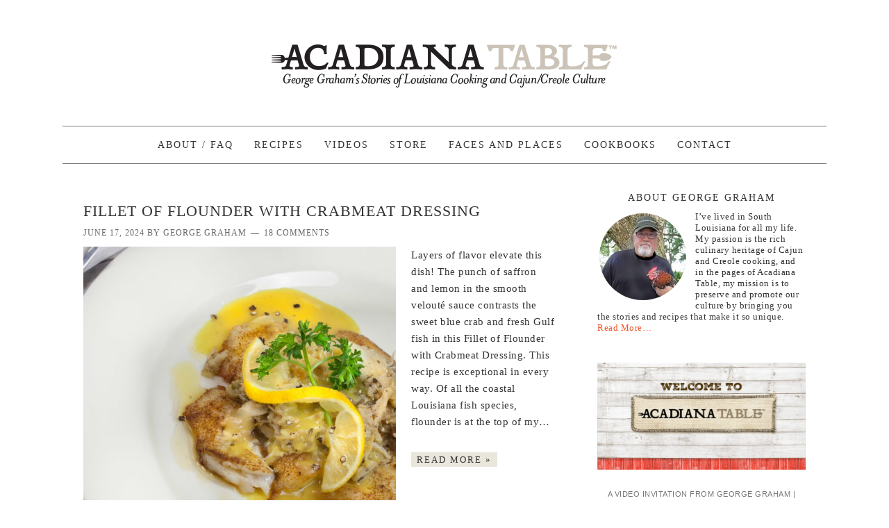

--- FILE ---
content_type: text/html; charset=UTF-8
request_url: https://acadianatable.com/tag/flounder-with-crabmeat-recipe/
body_size: 26959
content:
<!DOCTYPE html>
<html lang="en-US" prefix="og: http://ogp.me/ns#">
<head >
<meta charset="UTF-8" />
<title>Flounder with crabmeat recipe Archives - Acadiana Table</title><meta name="viewport" content="width=device-width, initial-scale=1" />

<!-- This site is optimized with the Yoast SEO plugin v4.9 - https://yoast.com/wordpress/plugins/seo/ -->
<link rel="canonical" href="https://acadianatable.com/tag/flounder-with-crabmeat-recipe/" />
<meta property="og:locale" content="en_US" />
<meta property="og:type" content="object" />
<meta property="og:title" content="Flounder with crabmeat recipe Archives - Acadiana Table" />
<meta property="og:url" content="https://acadianatable.com/tag/flounder-with-crabmeat-recipe/" />
<meta property="og:site_name" content="Acadiana Table" />
<meta name="twitter:card" content="summary" />
<meta name="twitter:title" content="Flounder with crabmeat recipe Archives - Acadiana Table" />
<!-- / Yoast SEO plugin. -->

<link rel="alternate" type="application/rss+xml" title="Acadiana Table &raquo; Feed" href="https://acadianatable.com/feed/" />
<link rel="alternate" type="application/rss+xml" title="Acadiana Table &raquo; Comments Feed" href="https://acadianatable.com/comments/feed/" />
<link rel="alternate" type="application/rss+xml" title="Acadiana Table &raquo; Flounder with crabmeat recipe Tag Feed" href="https://acadianatable.com/tag/flounder-with-crabmeat-recipe/feed/" />
		<script type="text/javascript">
			window._wpemojiSettings = {"baseUrl":"https:\/\/s.w.org\/images\/core\/emoji\/72x72\/","ext":".png","source":{"concatemoji":"https:\/\/acadianatable.com\/wp-includes\/js\/wp-emoji-release.min.js?ver=4.5.33"}};
			!function(e,o,t){var a,n,r;function i(e){var t=o.createElement("script");t.src=e,t.type="text/javascript",o.getElementsByTagName("head")[0].appendChild(t)}for(r=Array("simple","flag","unicode8","diversity"),t.supports={everything:!0,everythingExceptFlag:!0},n=0;n<r.length;n++)t.supports[r[n]]=function(e){var t,a,n=o.createElement("canvas"),r=n.getContext&&n.getContext("2d"),i=String.fromCharCode;if(!r||!r.fillText)return!1;switch(r.textBaseline="top",r.font="600 32px Arial",e){case"flag":return r.fillText(i(55356,56806,55356,56826),0,0),3e3<n.toDataURL().length;case"diversity":return r.fillText(i(55356,57221),0,0),a=(t=r.getImageData(16,16,1,1).data)[0]+","+t[1]+","+t[2]+","+t[3],r.fillText(i(55356,57221,55356,57343),0,0),a!=(t=r.getImageData(16,16,1,1).data)[0]+","+t[1]+","+t[2]+","+t[3];case"simple":return r.fillText(i(55357,56835),0,0),0!==r.getImageData(16,16,1,1).data[0];case"unicode8":return r.fillText(i(55356,57135),0,0),0!==r.getImageData(16,16,1,1).data[0]}return!1}(r[n]),t.supports.everything=t.supports.everything&&t.supports[r[n]],"flag"!==r[n]&&(t.supports.everythingExceptFlag=t.supports.everythingExceptFlag&&t.supports[r[n]]);t.supports.everythingExceptFlag=t.supports.everythingExceptFlag&&!t.supports.flag,t.DOMReady=!1,t.readyCallback=function(){t.DOMReady=!0},t.supports.everything||(a=function(){t.readyCallback()},o.addEventListener?(o.addEventListener("DOMContentLoaded",a,!1),e.addEventListener("load",a,!1)):(e.attachEvent("onload",a),o.attachEvent("onreadystatechange",function(){"complete"===o.readyState&&t.readyCallback()})),(a=t.source||{}).concatemoji?i(a.concatemoji):a.wpemoji&&a.twemoji&&(i(a.twemoji),i(a.wpemoji)))}(window,document,window._wpemojiSettings);
		</script>
		<style type="text/css">
img.wp-smiley,
img.emoji {
	display: inline !important;
	border: none !important;
	box-shadow: none !important;
	height: 1em !important;
	width: 1em !important;
	margin: 0 .07em !important;
	vertical-align: -0.1em !important;
	background: none !important;
	padding: 0 !important;
}
</style>
<link rel='stylesheet' id='foodie-theme-css'  href='/wp-content/themes/foodie/style.css?ver=1.0.9' type='text/css' media='all' />
<link rel='stylesheet' id='gch-frontend-styles-css'  href='/wp-content/plugins/genesis-custom-headers/css/gch-frontend-styles.css?ver=4.5.33' type='text/css' media='all' />
<link rel='stylesheet' id='foodie-google-fonts-css'  href='//fonts.googleapis.com/css?family=Pontano+Sans%7COpen+Sans%3A300%2C400&#038;ver=1.0.9' type='text/css' media='all' />
<link rel='stylesheet' id='simple-social-icons-font-css'  href='/wp-content/plugins/simple-social-icons/css/style.css?ver=1.0.12' type='text/css' media='all' />
<link rel='stylesheet' id='easyrecipestyle-reset-css'  href='/wp-content/plugins/easyrecipeplus/css/easyrecipe-style-reset-min.css?ver=3.5.3217' type='text/css' media='all' />
<link rel='stylesheet' id='easyrecipebuttonUI-css'  href='/wp-content/plugins/easyrecipeplus/ui/easyrecipe-buttonUI.css?ver=3.5.3217' type='text/css' media='all' />
<link rel='stylesheet' id='easyrecipestyle-css'  href='/wp-content/plugins/easyrecipeplus/styles/style002a/style.css?ver=3.5.3217.1.1' type='text/css' media='all' />
<script type='text/javascript' src='https://acadianatable.com/wp-includes/js/jquery/jquery.js?ver=1.12.4'></script>
<script type='text/javascript' src='https://acadianatable.com/wp-includes/js/jquery/jquery-migrate.min.js?ver=1.4.1'></script>
<!--[if lt IE 9]>
<script type='text/javascript' src='/wp-content/themes/genesis/lib/js/html5shiv.min.js?ver=3.7.3'></script>
<![endif]-->
<script type='text/javascript' src='https://acadianatable.com/wp-includes/js/jquery/ui/core.min.js?ver=1.11.4'></script>
<script type='text/javascript' src='https://acadianatable.com/wp-includes/js/jquery/ui/widget.min.js?ver=1.11.4'></script>
<script type='text/javascript' src='https://acadianatable.com/wp-includes/js/jquery/ui/button.min.js?ver=1.11.4'></script>
<script type='text/javascript' src='/wp-content/plugins/easyrecipeplus/js/easyrecipe-min.js?ver=3.5.3217'></script>
<link rel='https://api.w.org/' href='https://acadianatable.com/wp-json/' />
<link rel="EditURI" type="application/rsd+xml" title="RSD" href="https://acadianatable.com/xmlrpc.php?rsd" />
<link rel="wlwmanifest" type="application/wlwmanifest+xml" href="https://acadianatable.com/wp-includes/wlwmanifest.xml" /> 
<meta name="generator" content="WordPress 4.5.33" />
<link rel="icon" href="/wp-content/themes/foodie/images/favicon.ico" />
<style type="text/css">.site-header { background: url(/wp-content/uploads/2016/07/Acadiana-Table-500x160b.jpg) no-repeat !important; }</style>
<style type="text/css" media="screen"> .simple-social-icons ul li a, .simple-social-icons ul li a:hover { background-color: #CBC2B9 !important; border-radius: 1px; color: #ffffff !important; border: 0px #ffffff solid !important; font-size: 18px; padding: 9px; }  .simple-social-icons ul li a:hover { background-color: #CC5920 !important; border-color: #ffffff !important; color: #ffffff !important; }</style><style type="text/css">.broken_link, a.broken_link {
	text-decoration: line-through;
}</style><style type="text/css">
html body div.easyrecipe { font-family: Arial, Verdana, sans-serif!important;padding: 25px!important;background-color: rgb(244, 239, 232)!important; }
html body div.easyrecipe { font-family: Arial, Verdana, sans-serif!important;padding: 25px!important;background-color: rgb(244, 239, 232)!important; }
html body div.easyrecipe .ERSName { font-family: 'Times New Roman', serif!important; }
html body div.easyrecipe .ERSPrintBtnSpan .ERSPrintBtn { font-size: 8px!important;padding: 8px 0px 8px 19px!important;background-color: rgb(244, 239, 232)!important; }
</style>
</head>
<body class="archive tag tag-flounder-with-crabmeat-recipe tag-1230 custom-header header-image header-full-width content-sidebar foodie er-recipe" itemscope itemtype="http://schema.org/WebPage"><div class="site-container"><header class="site-header" itemscope itemtype="http://schema.org/WPHeader"><div class="wrap"><div class="title-area"><p class="site-title" itemprop="headline"><a href="https://acadianatable.com/">Acadiana Table</a></p><p class="site-description" itemprop="description">George Graham&#039;s Stories of Cajun Creole Cooking</p></div></div></header><nav class="nav-primary" itemscope itemtype="http://schema.org/SiteNavigationElement"><div class="wrap"><ul id="menu-main-menu" class="menu genesis-nav-menu menu-primary"><li id="menu-item-9077" class="menu-item menu-item-type-post_type menu-item-object-page menu-item-has-children menu-item-9077"><a href="https://acadianatable.com/about-2/" itemprop="url"><span itemprop="name">About / FAQ</span></a>
<ul class="sub-menu">
	<li id="menu-item-20906" class="menu-item menu-item-type-post_type menu-item-object-page menu-item-20906"><a href="https://acadianatable.com/press/" itemprop="url"><span itemprop="name">Press</span></a></li>
	<li id="menu-item-9075" class="menu-item menu-item-type-post_type menu-item-object-page menu-item-9075"><a href="https://acadianatable.com/about-2/photography/" itemprop="url"><span itemprop="name">Photography</span></a></li>
</ul>
</li>
<li id="menu-item-9084" class="menu-item menu-item-type-post_type menu-item-object-page menu-item-9084"><a href="https://acadianatable.com/recipes/" itemprop="url"><span itemprop="name">Recipes</span></a></li>
<li id="menu-item-30712" class="menu-item menu-item-type-post_type menu-item-object-page menu-item-30712"><a href="https://acadianatable.com/videos/" itemprop="url"><span itemprop="name">Videos</span></a></li>
<li id="menu-item-27276" class="menu-item menu-item-type-custom menu-item-object-custom menu-item-27276"><a href="https://shop.acadianatable.com" itemprop="url"><span itemprop="name">Store</span></a></li>
<li id="menu-item-31106" class="menu-item menu-item-type-post_type menu-item-object-page menu-item-31106"><a href="https://acadianatable.com/butchers-bakers-boudin-makers/" itemprop="url"><span itemprop="name">Faces and Places</span></a></li>
<li id="menu-item-30673" class="menu-item menu-item-type-post_type menu-item-object-page menu-item-30673"><a href="https://acadianatable.com/the-cookbook/" itemprop="url"><span itemprop="name">Cookbooks</span></a></li>
<li id="menu-item-29613" class="menu-item menu-item-type-post_type menu-item-object-page menu-item-29613"><a href="https://acadianatable.com/contact/" itemprop="url"><span itemprop="name">Contact</span></a></li>
</ul></div></nav><div class="site-inner"><div class="content-sidebar-wrap"><main class="content"><article class="post-25035 post type-post status-publish format-standard has-post-thumbnail category-seafood tag-cajun-cooking tag-cajun-fish-recipe tag-cajun-food tag-cajun-recipe tag-cajun-recipes tag-creole-fish-recipe tag-flounder-recipe tag-flounder-with-crabmeat-recipe tag-gulf-fish-recipe tag-saffron-veloute-recipe tag-veloute-sauce-recipe entry" itemscope itemtype="http://schema.org/CreativeWork"><header class="entry-header"><h2 class="entry-title" itemprop="headline"><a href="https://acadianatable.com/2024/06/17/flounder-crabmeat/" rel="bookmark">Fillet of Flounder with Crabmeat Dressing</a></h2> 
<p class="entry-meta"><time class="entry-time" itemprop="datePublished" datetime="2024-06-17T08:30:56+00:00">June 17, 2024</time> by <span class="entry-author" itemprop="author" itemscope itemtype="http://schema.org/Person"><a href="https://acadianatable.com/author/grgfoodie/" class="entry-author-link" itemprop="url" rel="author"><span class="entry-author-name" itemprop="name">George Graham</span></a></span> <span class="entry-comments-link"><a href="https://acadianatable.com/2024/06/17/flounder-crabmeat/#comments">18 Comments</a></span> </p></header><div class="entry-content" itemprop="text"><a class="entry-image-link" href="https://acadianatable.com/2024/06/17/flounder-crabmeat/" aria-hidden="true"><img width="450" height="450" src="/wp-content/uploads/2017/06/Flounder-Crabmeat-horiz3lighter-450x450.jpg" class="alignleft post-image entry-image" alt="Fillet of Flounder with Crabmeat Dressing" itemprop="image" srcset="/wp-content/uploads/2017/06/Flounder-Crabmeat-horiz3lighter-450x450.jpg 450w, /wp-content/uploads/2017/06/Flounder-Crabmeat-horiz3lighter-150x150.jpg 150w, /wp-content/uploads/2017/06/Flounder-Crabmeat-horiz3lighter-680x680.jpg 680w, /wp-content/uploads/2017/06/Flounder-Crabmeat-horiz3lighter-250x250.jpg 250w" sizes="(max-width: 450px) 100vw, 450px" /></a><p>Layers of flavor elevate this dish! The punch of saffron and lemon in the smooth velouté sauce contrasts the sweet blue crab and fresh Gulf fish in this Fillet of Flounder with Crabmeat Dressing. This recipe is exceptional in every way. Of all the coastal Louisiana fish species, flounder is at the top of my&#8230;&nbsp;
</p>
<p><a class="more-link" href="https://acadianatable.com/2024/06/17/flounder-crabmeat/">Read More &raquo;</a></p>
</div><footer class="entry-footer"><p class="entry-meta"><span class="entry-categories">Filed Under: <a href="https://acadianatable.com/category/seafood/" rel="category tag">Seafood</a></span> <span class="entry-tags">Tagged With: <a href="https://acadianatable.com/tag/cajun-cooking/" rel="tag">cajun cooking</a>, <a href="https://acadianatable.com/tag/cajun-fish-recipe/" rel="tag">Cajun fish recipe</a>, <a href="https://acadianatable.com/tag/cajun-food/" rel="tag">Cajun food</a>, <a href="https://acadianatable.com/tag/cajun-recipe/" rel="tag">cajun recipe</a>, <a href="https://acadianatable.com/tag/cajun-recipes/" rel="tag">Cajun recipes</a>, <a href="https://acadianatable.com/tag/creole-fish-recipe/" rel="tag">Creole fish recipe</a>, <a href="https://acadianatable.com/tag/flounder-recipe/" rel="tag">flounder recipe</a>, <a href="https://acadianatable.com/tag/flounder-with-crabmeat-recipe/" rel="tag">Flounder with crabmeat recipe</a>, <a href="https://acadianatable.com/tag/gulf-fish-recipe/" rel="tag">Gulf fish recipe</a>, <a href="https://acadianatable.com/tag/saffron-veloute-recipe/" rel="tag">saffron veloute recipe</a>, <a href="https://acadianatable.com/tag/veloute-sauce-recipe/" rel="tag">Veloute sauce recipe</a></span></p></footer></article></main><aside class="sidebar sidebar-primary widget-area" role="complementary" aria-label="Primary Sidebar" itemscope itemtype="http://schema.org/WPSideBar"><section id="user-profile-2" class="widget user-profile"><div class="widget-wrap"><h4 class="widget-title widgettitle">About George Graham</h4>
<p><img alt='' src='https://secure.gravatar.com/avatar/36110a423e2994ad92a2630224ecbdd6?s=125&#038;d=mm&#038;r=g' srcset='https://secure.gravatar.com/avatar/36110a423e2994ad92a2630224ecbdd6?s=250&amp;d=mm&amp;r=g 2x' class='avatar avatar-125 photo' height='125' width='125' />I’ve lived in South Louisiana for all my life. My passion is the rich culinary heritage of Cajun and Creole cooking, and in the pages of Acadiana Table, my mission is to preserve and promote our culture by bringing you the stories and recipes that make it so unique.   <a class="pagelink" href="https://acadianatable.com/about-2/">Read More…</a></p>
</div></section>
<section id="black-studio-tinymce-21" class="widget widget_black_studio_tinymce"><div class="widget-wrap"><div class="textwidget"><p><div id="attachment_31128" style="width: 690px" class="wp-caption alignnone"><a href="https://www.youtube.com/watch?v=hoLgmFFfNo8" target="_blank"><img class="wp-image-31128 size-horizontal-thin" src="/wp-content/uploads/2021/01/AT_VideoTitleSlide_WelcomeTo-680x350.jpg" alt="AT_VideoTitleSlide_WelcomeTo" width="680" height="350" /></a><p class="wp-caption-text">A VIDEO INVITATION FROM GEORGE GRAHAM | CLICK TO VIEW</p></div></p>
</div></div></section>
<section id="black-studio-tinymce-20" class="widget widget_black_studio_tinymce"><div class="widget-wrap"><div class="textwidget"><p><a href="https://shop.acadianatable.com/products/fresh-from-louisiana-cookbook" target="_blank"><img class="alignnone wp-image-30864 size-full" src="/wp-content/uploads/2020/11/FFLA_AtSidebarOrderNow.jpg" alt="FFLA_AtSidebarOrderNow" width="300" height="475" /></a></p>
</div></div></section>
<section id="black-studio-tinymce-22" class="widget widget_black_studio_tinymce"><div class="widget-wrap"><h4 class="widget-title widgettitle">Marsh Island Memories</h4>
<div class="textwidget"><p><div id="attachment_32734" style="width: 310px" class="wp-caption alignleft"><a href="https://www.amazon.com/Marsh-Island-Memories-When-coming/dp/B0FCYQ86X7/ref=tmm_pap_swatch_0?_encoding=UTF8&amp;dib_tag=se&amp;dib=eyJ2IjoiMSJ9.[base64].SbJFnY6Oo6mYq_Hjf9nFkDnkThPk4g-RKp5kAFbmbd0&amp;qid=1752690605&amp;sr=8-1"><img class="size-medium wp-image-32734" src="/wp-content/uploads/2025/07/MarshPNG-PromoImage-300x300.png" alt="CLICK TO FIND OUT MORE ABOUT GEORGE GRAHAM'S NEW NOVEL" width="300" height="300" /></a><p class="wp-caption-text">CLICK TO FIND OUT MORE ABOUT GEORGE GRAHAM'S NEW NOVEL</p></div></p>
</div></div></section>
<section id="black-studio-tinymce-18" class="widget widget_black_studio_tinymce"><div class="widget-wrap"><div class="textwidget"><p><a href="http://discoverlafayette.net/podcast/george-graham-author-acadiana-table" target="_blank"><img class="aligncenter size-full wp-image-28492" src="/wp-content/uploads/2018/05/discover-lafayette.jpg" alt="Discover Lafayette Interview" width="300" height="330" /></a></p>
</div></div></section>
<section id="black-studio-tinymce-16" class="widget widget_black_studio_tinymce"><div class="widget-wrap"><div class="textwidget"><p><a href="https://shop.acadianatable.com/products/roxs-roux"><img class="aligncenter wp-image-27311 size-full" src="/wp-content/uploads/2017/09/AT_sidebars_orderRoux.jpg" alt="Great cajun recipes start with Rox's Roux. Buy Now!" width="300" height="370" /></a></p>
</div></div></section>
<section id="black-studio-tinymce-13" class="widget widget_black_studio_tinymce"><div class="widget-wrap"><div class="textwidget"><div class="_form_3"></div><script src="https://acadianatable.activehosted.com/f/embed.php?id=3" type="text/javascript" charset="utf-8"></script></div></div></section>
<section id="simple-social-icons-2" class="widget simple-social-icons"><div class="widget-wrap"><h4 class="widget-title widgettitle">FOLLOW ACADIANA TABLE</h4>
<ul class="aligncenter"><li class="social-facebook"><a href="https://www.facebook.com/AcadianaTable" target="_blank">&#xe606;</a></li><li class="social-gplus"><a href="https://plus.google.com/+AcadianatableLA/" target="_blank">&#xe60e;</a></li><li class="social-instagram"><a href="http://instagram.com/acadiana_table/" target="_blank">&#xe600;</a></li><li class="social-pinterest"><a href="http://pinterest.com/acadianatable" target="_blank">&#xe605;</a></li><li class="social-rss"><a href="http://www.acadianatable.com/feed" target="_blank">&#xe60b;</a></li><li class="social-twitter"><a href="https://twitter.com/AcadianaTable" target="_blank">&#xe607;</a></li></ul></div></section>
<section id="search-3" class="widget widget_search"><div class="widget-wrap"><form class="search-form" itemprop="potentialAction" itemscope itemtype="http://schema.org/SearchAction" method="get" action="https://acadianatable.com/" role="search"><meta itemprop="target" content="https://acadianatable.com/?s={s}"/><input itemprop="query-input" type="search" name="s" placeholder="Search this website &#x2026;" /><input type="submit" value="Search"  /></form></div></section>
<section id="black-studio-tinymce-12" class="widget widget_black_studio_tinymce"><div class="widget-wrap"><div class="textwidget"><p style="text-align: center;"><a href="/graham-named-finalist-in-2016-southern-writers-best-short-story-competition/"><img class="alignnone size-full wp-image-22289" src="/wp-content/uploads/2016/11/Screen-Shot-2016-11-03-at-1.10.16-PM.png" alt="screen-shot-2016-11-03-at-1-10-16-pm" width="195" height="181" /></a></p>
</div></div></section>
<section id="black-studio-tinymce-2" class="widget widget_black_studio_tinymce"><div class="widget-wrap"><div class="textwidget"><p><a title="SAVEUR Best Food Blog Finalist" href="/saveur-best-food-blog-finalist/" onClick="ga('send', 'event', { eventCategory: 'sidebar', eventAction: 'clicked', eventLabel: 'saveur'});"><img class="alignnone size-full wp-image-9688" src="/wp-content/uploads/2014/09/saveur3.jpg" alt="SAVEUR Best Food Blog Awards Finalist" width="300" height="300" /></a></p></div></div></section>
<section id="black-studio-tinymce-5" class="widget widget_black_studio_tinymce"><div class="widget-wrap"><div class="textwidget"><p><a title="The Cajun Creole Dictionary" href="/cest-what-the-cajun-creole-dictionary/" onClick="ga('send', 'event', { eventCategory: 'sidebar', eventAction: 'clicked', eventLabel: 'cajun-dictionary'});"><img class="alignnone size-full wp-image-9997" src="/wp-content/uploads/2014/09/AT_sidebarCCDict.jpg" alt="Acadiana Table Cajun Creole Dictionary" width="300" height="330" /></a></p></div></div></section>
<section id="black-studio-tinymce-4" class="widget widget_black_studio_tinymce"><div class="widget-wrap"><div class="textwidget"><p><a title="First You Make A Roux" href="/first-you-make-a-roux/" onClick="ga('send', 'event', { eventCategory: 'sidebar', eventAction: 'clicked', eventLabel: 'roux'});"><img class="alignnone size-full wp-image-9975" src="/wp-content/uploads/2014/09/AT_sidebarRoux3.jpg" alt="AT_sidebarRoux3" width="300" height="330" /></a></p></div></div></section>
<section id="black-studio-tinymce-10" class="widget widget_black_studio_tinymce"><div class="widget-wrap"><div class="textwidget"><p><a title="Acadiana Table Named Finalist  for the IACP Best Food Blog Award" href="/acadiana-table-named-finalist-for-the-iacp-best-food-blog-award/"><img class="alignnone size-full wp-image-11106" src="/wp-content/uploads/2015/03/IACP_Sidebar.jpg" alt="International Association of Culinary Professionals Digital Media Awards Finalist" width="300" height="300" /></a></p></div></div></section>
</aside></div></div><div class="footer-widgets"><div class="wrap"><div class="footer-widgets-1 widget-area"><section id="black-studio-tinymce-15" class="widget widget_black_studio_tinymce"><div class="widget-wrap"><div class="textwidget"><div class="_form_3"></div>
<p><script src="https://acadianatable.activehosted.com/f/embed.php?id=3" type="text/javascript" charset="utf-8"></script></p>
</div></div></section>
</div></div></div><footer class="site-footer" itemscope itemtype="http://schema.org/WPFooter"><div class="wrap"><p>Copyright &copy; &middot; 2013-2021  Acadiana Table.  All rights reserved. &middot; <a href="/wp-admin">LOG IN</a/></p></div></footer></div><script>
		var advanced_ads_adsense_UID = '';
		/**
 * Check if an ad blocker is enabled.
 *
 * @param {function} callback A callback function that is executed after the check has been done.
 *                            The 'is_enabled' (bool) variable is passed as the callback's first argument.
 */
;advanced_ads_check_adblocker = ( function( callback ) {
	var pending_callbacks = [];
	var is_enabled = null;

	function RAF( RAF_callback ) {
		var fn = window.requestAnimationFrame
		|| window.mozRequestAnimationFrame
		|| window.webkitRequestAnimationFrame
		|| function( RAF_callback ) { return setTimeout( RAF_callback, 16 ); };

		fn.call( window, RAF_callback );
	}

	RAF( function() {
		// Create a bait.
		var ad = document.createElement( 'div' );
		ad.innerHTML = '&nbsp;';
		ad.setAttribute( 'class', 'ad_unit ad-unit text-ad text_ad pub_300x250' );
		ad.setAttribute( 'style', 'width: 1px !important; height: 1px !important; position: absolute !important; left: 0px !important; top: 0px !important; overflow: hidden !important;' );
		document.body.appendChild( ad );

		RAF( function() {
			var styles = window.getComputedStyle && window.getComputedStyle( ad );
			var moz_binding = styles && styles.getPropertyValue( '-moz-binding' );

			is_enabled = ( styles && styles.getPropertyValue( 'display' ) === 'none' )
			|| ( typeof moz_binding === 'string' && moz_binding.indexOf( 'about:' ) !== -1 );

			// Call pending callbacks.
			for ( var i = 0; i < pending_callbacks.length; i++ ) {
				pending_callbacks[ i ]( is_enabled );
			}
			pending_callbacks = [];
		} );
	} );

	return function( callback ) {
		if ( is_enabled === null ) {
			pending_callbacks.push( callback );
			return;
		}
		// Run the callback immediately
		callback( is_enabled );
	}
}());

(function() {
	var advadsTracker = function( name, UID ) {
		this.name = name;
		this.UID = UID;
		this.analyticsObject = null;
		var that = this;
		var data = {
			hitType: 'event',
			eventCategory: 'Advanced Ads',
			eventAction: 'AdBlock',
			eventLabel: 'Yes',
			nonInteraction: true,
			transport: 'beacon'
		};

		/**
		 * check if someone has already requested the analytics.js and created a GoogleAnalyticsObject
		 */
		this.analyticsObject = ( 'string' == typeof( GoogleAnalyticsObject ) && 'function' == typeof( window[GoogleAnalyticsObject] ) )? window[GoogleAnalyticsObject] : false;

		if ( false === this.analyticsObject ) {
			// No one has requested analytics.js at this point. Require it
			(function(i,s,o,g,r,a,m){i['GoogleAnalyticsObject']=r;i[r]=i[r]||function(){
				(i[r].q=i[r].q||[]).push(arguments)},i[r].l=1*new Date();a=s.createElement(o),
				m=s.getElementsByTagName(o)[0];a.async=1;a.src=g;m.parentNode.insertBefore(a,m)
			})(window,document,'script','https://www.google-analytics.com/analytics.js','_advads_ga');

			_advads_ga( 'create', that.UID, 'auto', this.name );
			_advads_ga( that.name + '.send', data );
		} else {
			// someone has already created a variable, use it to avoid conflicts.
			window.console && window.console.log( "Advanced Ads Analytics >> using other's variable named `" + GoogleAnalyticsObject + "`" );
			window[GoogleAnalyticsObject]( 'create', that.UID, 'auto', this.name );
			window[GoogleAnalyticsObject]( that.name + '.send', data );
		}
	}

	advanced_ads_check_adblocker( function( is_enabled ) {
		// Send data to Google Analytics if an ad blocker was detected.
		if ( is_enabled && 'string' === typeof advanced_ads_adsense_UID && advanced_ads_adsense_UID ) {
			new advadsTracker( 'advadsTracker', advanced_ads_adsense_UID );
		}
	} );
}());

		</script>
		<script>
			(function(i,s,o,g,r,a,m){i['GoogleAnalyticsObject']=r;i[r]=i[r]||function(){
			(i[r].q=i[r].q||[]).push(arguments)},i[r].l=1*new Date();a=s.createElement(o),
			m=s.getElementsByTagName(o)[0];a.async=1;a.src=g;m.parentNode.insertBefore(a,m)
			})(window,document,'script','https://www.google-analytics.com/analytics.js','ga');
			ga('create', 'UA-54478095-1', 'auto');
			ga('send', 'pageview');
		</script>

		<script type='text/javascript'>
/* <![CDATA[ */
var php_data = {"site_url":"https:\/\/acadianatable.com","ac_settings":"","user_email":""};
/* ]]> */
</script>
<script type='text/javascript' src='/wp-content/plugins/activecampaign-subscription-forms/site_tracking.js?ver=4.5.33'></script>
<script type='text/javascript' src='/wp-content/themes/foodie/lib/js/general.js?ver=1.0.0'></script>
<script type='text/javascript' src='https://acadianatable.com/wp-includes/js/wp-embed.min.js?ver=4.5.33'></script>
</body></html>


--- FILE ---
content_type: text/javascript;charset=UTF-8
request_url: https://acadianatable.activehosted.com/f/embed.php?id=3
body_size: 9749
content:
window.cfields = [];
window._show_thank_you = function(id, message, trackcmp_url, email) {
    var form = document.getElementById('_form_' + id + '_'), thank_you = form.querySelector('._form-thank-you');
    form.querySelector('._form-content').style.display = 'none';
    thank_you.innerHTML = message;
    thank_you.style.display = 'block';
    const vgoAlias = typeof visitorGlobalObjectAlias === 'undefined' ? 'vgo' : visitorGlobalObjectAlias;
    var visitorObject = window[vgoAlias];
    if (email && typeof visitorObject !== 'undefined') {
        visitorObject('setEmail', email);
        visitorObject('update');
    } else if (typeof(trackcmp_url) != 'undefined' && trackcmp_url) {
        // Site tracking URL to use after inline form submission.
        _load_script(trackcmp_url);
    }
    if (typeof window._form_callback !== 'undefined') window._form_callback(id);
    thank_you.setAttribute('tabindex', '-1');
    thank_you.focus();
};
window._show_unsubscribe = function(id, message, trackcmp_url, email) {
    var form = document.getElementById('_form_' + id + '_'), unsub = form.querySelector('._form-thank-you');
    var branding = form.querySelector('._form-branding');
    if (branding) {
        branding.style.display = 'none';
    }
    form.querySelector('._form-content').style.display = 'none';
    unsub.style.display = 'block';
    form.insertAdjacentHTML('afterend', message)
    const vgoAlias = typeof visitorGlobalObjectAlias === 'undefined' ? 'vgo' : visitorGlobalObjectAlias;
    var visitorObject = window[vgoAlias];
    if (email && typeof visitorObject !== 'undefined') {
        visitorObject('setEmail', email);
        visitorObject('update');
    } else if (typeof(trackcmp_url) != 'undefined' && trackcmp_url) {
        // Site tracking URL to use after inline form submission.
        _load_script(trackcmp_url);
    }
    if (typeof window._form_callback !== 'undefined') window._form_callback(id);
};
window._show_error = function(id, message, html) {
    var form = document.getElementById('_form_' + id + '_'),
        err = document.createElement('div'),
        button = form.querySelector('button[type="submit"]'),
        old_error = form.querySelector('._form_error');
    if (old_error) old_error.parentNode.removeChild(old_error);
    err.innerHTML = message;
    err.className = '_error-inner _form_error _no_arrow';
    var wrapper = document.createElement('div');
    wrapper.className = '_form-inner _show_be_error';
    wrapper.appendChild(err);
    button.parentNode.insertBefore(wrapper, button);
    var submitButton = form.querySelector('[id^="_form"][id$="_submit"]');
    submitButton.disabled = false;
    submitButton.classList.remove('processing');
    if (html) {
        var div = document.createElement('div');
        div.className = '_error-html';
        div.innerHTML = html;
        err.appendChild(div);
    }
};
window._show_pc_confirmation = function(id, header, detail, show, email) {
    var form = document.getElementById('_form_' + id + '_'), pc_confirmation = form.querySelector('._form-pc-confirmation');
    if (pc_confirmation.style.display === 'none') {
        form.querySelector('._form-content').style.display = 'none';
        pc_confirmation.innerHTML = "<div class='_form-title'>" + header + "</div>" + "<p>" + detail + "</p>" +
        "<button class='_submit' id='hideButton'>Manage preferences</button>";
        pc_confirmation.style.display = 'block';
        var mp = document.querySelector('input[name="mp"]');
        mp.value = '0';
    } else {
        form.querySelector('._form-content').style.display = 'inline';
        pc_confirmation.style.display = 'none';
    }

    var hideButton = document.getElementById('hideButton');
    // Add event listener to the button
    hideButton.addEventListener('click', function() {
        var submitButton = document.querySelector('#_form_3_submit');
        submitButton.disabled = false;
        submitButton.classList.remove('processing');
        var mp = document.querySelector('input[name="mp"]');
        mp.value = '1';
        const cacheBuster = new URL(window.location.href);
        cacheBuster.searchParams.set('v', new Date().getTime());
        window.location.href = cacheBuster.toString();
    });

    const vgoAlias = typeof visitorGlobalObjectAlias === 'undefined' ? 'vgo' : visitorGlobalObjectAlias;
    var visitorObject = window[vgoAlias];
    if (email && typeof visitorObject !== 'undefined') {
        visitorObject('setEmail', email);
        visitorObject('update');
    } else if (typeof(trackcmp_url) != 'undefined' && trackcmp_url) {
        // Site tracking URL to use after inline form submission.
        _load_script(trackcmp_url);
    }
    if (typeof window._form_callback !== 'undefined') window._form_callback(id);
};
window._load_script = function(url, callback, isSubmit) {
    var head = document.querySelector('head'), script = document.createElement('script'), r = false;
    var submitButton = document.querySelector('#_form_3_submit');
    script.charset = 'utf-8';
    script.src = url;
    if (callback) {
        script.onload = script.onreadystatechange = function() {
            if (!r && (!this.readyState || this.readyState == 'complete')) {
                r = true;
                callback();
            }
        };
    }
    script.onerror = function() {
        if (isSubmit) {
            if (script.src.length > 10000) {
                _show_error("697071913AC49", "Sorry, your submission failed. Please shorten your responses and try again.");
            } else {
                _show_error("697071913AC49", "Sorry, your submission failed. Please try again.");
            }
            submitButton.disabled = false;
            submitButton.classList.remove('processing');
        }
    }

    head.appendChild(script);
};
(function() {
    var iti;
    if (window.location.search.search("excludeform") !== -1) return false;
    var getCookie = function(name) {
        var match = document.cookie.match(new RegExp('(^|; )' + name + '=([^;]+)'));
        return match ? match[2] : localStorage.getItem(name);
    }
    var setCookie = function(name, value) {
        var now = new Date();
        var time = now.getTime();
        var expireTime = time + 1000 * 60 * 60 * 24 * 365;
        now.setTime(expireTime);
        document.cookie = name + '=' + value + '; expires=' + now + ';path=/; Secure; SameSite=Lax;';
        localStorage.setItem(name, value);
    }
    var addEvent = function(element, event, func) {
        if (element.addEventListener) {
            element.addEventListener(event, func);
        } else {
            var oldFunc = element['on' + event];
            element['on' + event] = function() {
                oldFunc.apply(this, arguments);
                func.apply(this, arguments);
            };
        }
    }
    var _removed = false;
    var _form_output = '\<style\>\n#_form_697071913AC49_{font-size:14px;line-height:1.6;font-family:arial, helvetica, sans-serif;margin:0}._form_hide{display:none;visibility:hidden}._form_show{display:block;visibility:visible}#_form_697071913AC49_._form-top{top:0}#_form_697071913AC49_._form-bottom{bottom:0}#_form_697071913AC49_._form-left{left:0}#_form_697071913AC49_._form-right{right:0}#_form_697071913AC49_ input[type=\"text\"],#_form_697071913AC49_ input[type=\"tel\"],#_form_697071913AC49_ input[type=\"date\"],#_form_697071913AC49_ textarea{padding:6px;height:auto;border:#979797 1px solid;border-radius:4px;color:#000 !important;font-size:14px;-webkit-box-sizing:border-box;-moz-box-sizing:border-box;box-sizing:border-box}#_form_697071913AC49_ textarea{resize:none}#_form_697071913AC49_ ._submit{-webkit-appearance:none;cursor:pointer;font-family:arial, sans-serif;font-size:14px;text-align:center;background:#FF6550 !important;border:0 !important;-moz-border-radius:4px !important;-webkit-border-radius:4px !important;border-radius:4px !important;color:#FFFFFF !important;padding:10px !important}#_form_697071913AC49_ ._submit:disabled{cursor:not-allowed;opacity:0.4}#_form_697071913AC49_ ._submit.processing{position:relative}#_form_697071913AC49_ ._submit.processing::before{content:\"\";width:1em;height:1em;position:absolute;z-index:1;top:50%;left:50%;border:double 3px transparent;border-radius:50%;background-image:linear-gradient(#FF6550, #FF6550), conic-gradient(#FF6550, #FFFFFF);background-origin:border-box;background-clip:content-box, border-box;animation:1200ms ease 0s infinite normal none running _spin}#_form_697071913AC49_ ._submit.processing::after{content:\"\";position:absolute;top:0;bottom:0;left:0;right:0}@keyframes _spin{0%{transform:translate(-50%, -50%) rotate(90deg)}100%{transform:translate(-50%, -50%) rotate(450deg)}}#_form_697071913AC49_ ._close-icon{cursor:pointer;background-image:url(\"https:\/\/d226aj4ao1t61q.cloudfront.net\/esfkyjh1u_forms-close-dark.png\");background-repeat:no-repeat;background-size:14.2px 14.2px;position:absolute;display:block;top:11px;right:9px;overflow:hidden;width:16.2px;height:16.2px}#_form_697071913AC49_ ._close-icon:before{position:relative}#_form_697071913AC49_ ._form-body{margin-bottom:30px}#_form_697071913AC49_ ._form-image-left{width:150px;float:left}#_form_697071913AC49_ ._form-content-right{margin-left:164px}#_form_697071913AC49_ ._form-branding{color:#fff;font-size:10px;clear:both;text-align:left;margin-top:30px;font-weight:100}#_form_697071913AC49_ ._form-branding ._logo{display:block;width:130px;height:14px;margin-top:6px;background-image:url(\"https:\/\/d226aj4ao1t61q.cloudfront.net\/hh9ujqgv5_aclogo_li.png\");background-size:130px auto;background-repeat:no-repeat}#_form_697071913AC49_ .form-sr-only{position:absolute;width:1px;height:1px;padding:0;margin:-1px;overflow:hidden;clip:rect(0, 0, 0, 0);border:0}#_form_697071913AC49_ ._form-label,#_form_697071913AC49_ ._form_element ._form-label{font-weight:bold;margin-bottom:5px;display:block}#_form_697071913AC49_._dark ._form-branding{color:#333}#_form_697071913AC49_._dark ._form-branding ._logo{background-image:url(\"https:\/\/d226aj4ao1t61q.cloudfront.net\/jftq2c8s_aclogo_dk.png\")}#_form_697071913AC49_ ._form_element{position:relative;margin-bottom:10px;font-size:0;max-width:100%}#_form_697071913AC49_ ._form_element *{font-size:14px}#_form_697071913AC49_ ._form_element._clear{clear:both;width:100%;float:none}#_form_697071913AC49_ ._form_element._clear:after{clear:left}#_form_697071913AC49_ ._form_element input[type=\"text\"],#_form_697071913AC49_ ._form_element input[type=\"date\"],#_form_697071913AC49_ ._form_element select,#_form_697071913AC49_ ._form_element textarea:not(.g-recaptcha-response){display:block;width:100%;-webkit-box-sizing:border-box;-moz-box-sizing:border-box;box-sizing:border-box;font-family:inherit}#_form_697071913AC49_ ._field-wrapper{position:relative}#_form_697071913AC49_ ._inline-style{float:left}#_form_697071913AC49_ ._inline-style input[type=\"text\"]{width:150px}#_form_697071913AC49_ ._inline-style:not(._clear){margin-right:20px}#_form_697071913AC49_ ._form_element img._form-image{max-width:100%}#_form_697071913AC49_ ._form_element ._form-fieldset{border:0;padding:0.01em 0 0 0;margin:0;min-width:0}#_form_697071913AC49_ ._clear-element{clear:left}#_form_697071913AC49_ ._full_width{width:100%}#_form_697071913AC49_ ._form_full_field{display:block;width:100%;margin-bottom:10px}#_form_697071913AC49_ input[type=\"text\"]._has_error,#_form_697071913AC49_ textarea._has_error{border:#F37C7B 1px solid}#_form_697071913AC49_ input[type=\"checkbox\"]._has_error{outline:#F37C7B 1px solid}#_form_697071913AC49_ ._show_be_error{float:left}#_form_697071913AC49_ ._error{display:block;position:absolute;font-size:14px;z-index:10000001}#_form_697071913AC49_ ._error._above{padding-bottom:4px;bottom:39px;right:0}#_form_697071913AC49_ ._error._below{padding-top:8px;top:100%;right:0}#_form_697071913AC49_ ._error._above ._error-arrow{bottom:-4px;right:15px;border-left:8px solid transparent;border-right:8px solid transparent;border-top:8px solid #FFDDDD}#_form_697071913AC49_ ._error._below ._error-arrow{top:0;right:15px;border-left:8px solid transparent;border-right:8px solid transparent;border-bottom:8px solid #FFDDDD}#_form_697071913AC49_ ._error-inner{padding:12px 12px 12px 36px;background-color:#FFDDDD;background-image:url(\"data:image\/svg+xml,%3Csvg width=\'16\' height=\'16\' viewBox=\'0 0 16 16\' fill=\'none\' xmlns=\'http:\/\/www.w3.org\/2000\/svg\'%3E%3Cpath fill-rule=\'evenodd\' clip-rule=\'evenodd\' d=\'M16 8C16 12.4183 12.4183 16 8 16C3.58172 16 0 12.4183 0 8C0 3.58172 3.58172 0 8 0C12.4183 0 16 3.58172 16 8ZM9 3V9H7V3H9ZM9 13V11H7V13H9Z\' fill=\'%23CA0000\'\/%3E%3C\/svg%3E\");background-repeat:no-repeat;background-position:12px center;font-size:14px;font-family:arial, sans-serif;font-weight:600;line-height:16px;color:#000;text-align:center;text-decoration:none;-webkit-border-radius:4px;-moz-border-radius:4px;border-radius:4px;box-shadow:0 1px 4px rgba(31, 33, 41, 0.298295)}@media only screen and (max-width:319px){#_form_697071913AC49_ ._error-inner{padding:7px 7px 7px 25px;font-size:12px;line-height:12px;background-position:4px center;max-width:100px;white-space:nowrap;overflow:hidden;text-overflow:ellipsis}}#_form_697071913AC49_ ._error-inner._form_error{margin-bottom:5px;text-align:left}#_form_697071913AC49_ ._button-wrapper ._error-inner._form_error{position:static}#_form_697071913AC49_ ._error-inner._no_arrow{margin-bottom:10px}#_form_697071913AC49_ ._error-arrow{position:absolute;width:0;height:0}#_form_697071913AC49_ ._error-html{margin-bottom:10px}.pika-single{z-index:10000001 !important}#_form_697071913AC49_ input[type=\"text\"].datetime_date{width:69%;display:inline}#_form_697071913AC49_ select.datetime_time{width:29%;display:inline;height:32px}#_form_697071913AC49_ input[type=\"date\"].datetime_date{width:69%;display:inline-flex}#_form_697071913AC49_ input[type=\"time\"].datetime_time{width:29%;display:inline-flex}@media (min-width:320px) and (max-width:667px){::-webkit-scrollbar{display:none}#_form_697071913AC49_{margin:0;width:100%;min-width:100%;max-width:100%;box-sizing:border-box}#_form_697071913AC49_ *{-webkit-box-sizing:border-box;-moz-box-sizing:border-box;box-sizing:border-box;font-size:1em}#_form_697071913AC49_ ._form-content{margin:0;width:100%}#_form_697071913AC49_ ._form-inner{display:block;min-width:100%}#_form_697071913AC49_ ._form-title,#_form_697071913AC49_ ._inline-style{margin-top:0;margin-right:0;margin-left:0}#_form_697071913AC49_ ._form-title{font-size:1.2em}#_form_697071913AC49_ ._form_element{margin:0 0 20px;padding:0;width:100%}#_form_697071913AC49_ ._form-element,#_form_697071913AC49_ ._inline-style,#_form_697071913AC49_ input[type=\"text\"],#_form_697071913AC49_ label,#_form_697071913AC49_ p,#_form_697071913AC49_ textarea:not(.g-recaptcha-response){float:none;display:block;width:100%}#_form_697071913AC49_ ._row._checkbox-radio label{display:inline}#_form_697071913AC49_ ._row,#_form_697071913AC49_ p,#_form_697071913AC49_ label{margin-bottom:0.7em;width:100%}#_form_697071913AC49_ ._row input[type=\"checkbox\"],#_form_697071913AC49_ ._row input[type=\"radio\"]{margin:0 !important;vertical-align:middle !important}#_form_697071913AC49_ ._row input[type=\"checkbox\"]+span label{display:inline}#_form_697071913AC49_ ._row span label{margin:0 !important;width:initial !important;vertical-align:middle !important}#_form_697071913AC49_ ._form-image{max-width:100%;height:auto !important}#_form_697071913AC49_ input[type=\"text\"]{padding-left:10px;padding-right:10px;font-size:16px;line-height:1.3em;-webkit-appearance:none}#_form_697071913AC49_ input[type=\"radio\"],#_form_697071913AC49_ input[type=\"checkbox\"]{display:inline-block;width:1.3em;height:1.3em;font-size:1em;margin:0 0.3em 0 0;vertical-align:baseline}#_form_697071913AC49_ button[type=\"submit\"]{padding:20px;font-size:1.5em}#_form_697071913AC49_ ._inline-style{margin:20px 0 0 !important}#_form_697071913AC49_ ._inline-style input[type=\"text\"]{width:100%}}#_form_697071913AC49_ .sms_consent_checkbox{position:relative;width:100%;display:flex;align-items:flex-start;padding:20px 0}#_form_697071913AC49_ .sms_consent_checkbox input[type=\"checkbox\"]{float:left;margin:5px 10px 10px 0}#_form_697071913AC49_ .sms_consent_checkbox .sms_consent_message{display:inline;float:left;text-align:left;margin-bottom:10px;font-size:14px;color:#7D8799}#_form_697071913AC49_ .sms_consent_checkbox .sms_consent_message.sms_consent_mini{width:90%}#_form_697071913AC49_ .sms_consent_checkbox ._error._above{right:auto;bottom:0}#_form_697071913AC49_ .sms_consent_checkbox ._error._above ._error-arrow{right:auto;left:5px}@media (min-width:320px) and (max-width:667px){#_form_697071913AC49_ .sms_consent_checkbox ._error._above{top:-30px;left:0;bottom:auto}}#_form_697071913AC49_ .field-required{color:#FF0000}#_form_697071913AC49_{position:relative;text-align:left;margin:25px auto 0;padding:20px;-webkit-box-sizing:border-box;-moz-box-sizing:border-box;box-sizing:border-box;background:#CCC3BA !important;border:0;max-width:300px;-moz-border-radius:0px !important;-webkit-border-radius:0px !important;border-radius:0px !important;color:#000000}#_form_697071913AC49_ ._show_be_error{min-width:100%}#_form_697071913AC49_._inline-form,#_form_697071913AC49_._inline-form ._form-content{font-family:inherit}#_form_697071913AC49_._inline-form ._row span:not(.field-required),#_form_697071913AC49_._inline-form ._row label{font-family:inherit;font-size:14px;font-weight:400;line-height:1.6em}#_form_697071913AC49__inlineform input[type=\"text\"],#_form_697071913AC49__inlineform input[type=\"date\"],#_form_697071913AC49__inlineform input[type=\"tel\"],#_form_697071913AC49__inlineform select,#_form_697071913AC49__inlineform textarea:not(.g-recaptcha-response){font-family:inherit;font-size:14px;font-weight:400;font-color:#000000;line-height:1.6em}#_form_697071913AC49_._inline-form ._html-code *:not(h1, h2, h3, h4, h5, h6),#_form_697071913AC49_._inline-form .sms_consent_message,#_form_697071913AC49_._inline-form ._form-thank-you{font-family:inherit}#_form_697071913AC49_._inline-form ._form-label,#_form_697071913AC49_._inline-form ._form-emailidentifier,#_form_697071913AC49_._inline-form ._form-checkbox-option-label{font-family:inherit;font-size:14px;font-weight:700;line-height:1.6em}#_form_697071913AC49_._inline-form ._submit{margin-top:12px;font-family:inherit}#_form_697071913AC49_._inline-form ._html-code h1,#_form_697071913AC49_._inline-form ._html-code h2,#_form_697071913AC49_._inline-form ._html-code h3,#_form_697071913AC49_._inline-form ._html-code h4,#_form_697071913AC49_._inline-form ._html-code h5,#_form_697071913AC49_._inline-form ._html-code h6,#_form_697071913AC49_._inline-form ._form-title{font-size:22px;line-height:normal;font-weight:600;margin-bottom:0;display:block}#_form_697071913AC49_._inline-form ._form-branding{font-family:\"IBM Plex Sans\", Helvetica, sans-serif;font-size:13px;font-weight:100;font-style:normal;text-decoration:none}#_form_697071913AC49_:before,#_form_697071913AC49_:after{content:\" \";display:table}#_form_697071913AC49_:after{clear:both}#_form_697071913AC49_._inline-style{width:auto;display:inline-block}#_form_697071913AC49_._inline-style input[type=\"text\"],#_form_697071913AC49_._inline-style input[type=\"date\"]{padding:10px 12px}#_form_697071913AC49_._inline-style button._inline-style{position:relative;top:27px}#_form_697071913AC49_._inline-style p{margin:0}#_form_697071913AC49_._inline-style ._button-wrapper{position:relative;margin:16px 12.5px 0 20px}#_form_697071913AC49_._inline-style ._button-wrapper:not(._clear){margin:0}#_form_697071913AC49_ ._form-thank-you{position:relative;left:0;right:0;text-align:center;font-size:18px}#_form_697071913AC49_ ._form-pc-confirmation ._submit{margin-top:16px}@media (min-width:320px) and (max-width:667px){#_form_697071913AC49_._inline-form._inline-style ._inline-style._button-wrapper{margin-top:20px !important;margin-left:0 !important}}#_form_697071913AC49_ .iti{width:100%}#_form_697071913AC49_ .iti.iti--allow-dropdown.iti--separate-dial-code{width:100%}#_form_697071913AC49_ .iti input{width:100%;border:#979797 1px solid;border-radius:4px}#_form_697071913AC49_ .iti--separate-dial-code .iti__selected-flag{background-color:#FFFFFF;border-radius:4px}#_form_697071913AC49_ .iti--separate-dial-code .iti__selected-flag:hover{background-color:rgba(0, 0, 0, 0.05)}#_form_697071913AC49_ .iti__country-list{border-radius:4px;margin-top:4px;min-width:460px}#_form_697071913AC49_ .iti__country-list--dropup{margin-bottom:4px}#_form_697071913AC49_ .phone-error-hidden{display:none}#_form_697071913AC49_ .phone-error{color:#E40E49}#_form_697071913AC49_ .phone-input-error{border:1px solid #E40E49 !important}#_form_697071913AC49_._inline-form ._form-content ._form-list-subscriptions-field fieldset{margin:0;margin-bottom:1.1428571429em;border:none;padding:0}#_form_697071913AC49_._inline-form ._form-content ._form-list-subscriptions-field fieldset:last-child{margin-bottom:0}#_form_697071913AC49_._inline-form ._form-content ._form-list-subscriptions-field legend{margin-bottom:1.1428571429em}#_form_697071913AC49_._inline-form ._form-content ._form-list-subscriptions-field label{display:flex;align-items:flex-start;justify-content:flex-start;margin-bottom:0.8571428571em}#_form_697071913AC49_._inline-form ._form-content ._form-list-subscriptions-field label:last-child{margin-bottom:0}#_form_697071913AC49_._inline-form ._form-content ._form-list-subscriptions-field input{margin:0;margin-right:8px}#_form_697071913AC49_._inline-form ._form-content ._form-list-subscriptions-field ._form-checkbox-option-label{display:block;font-weight:400;margin-top:-4px}#_form_697071913AC49_._inline-form ._form-content ._form-list-subscriptions-field ._form-checkbox-option-label-with-description{display:block;font-weight:700;margin-top:-4px}#_form_697071913AC49_._inline-form ._form-content ._form-list-subscriptions-field ._form-checkbox-option-description{margin:0;font-size:0.8571428571em}#_form_697071913AC49_._inline-form ._form-content ._form-list-subscriptions-field ._form-subscriptions-unsubscribe-all-description{line-height:normal;margin-top:-2px}\n#_form_697071913AC49_._form._inline-form ._button-wrapper{text-align:center}#_form_697071913AC49_ ._form-branding{display:none}#_form_697071913AC49_ ._form_element p{font-family:\"Times New Roman\", serif;margin-top:0;margin-bottom:0}#_form_697071913AC49_ #_form_582B670D4CFB6_{padding:15px;margin-top:0}#_form_697071913AC49_._form_3{padding:15px;margin-top:0}\<\/style\>\n\<form method=\"POST\" action=\"https://acadianatable.activehosted.com\/proc.php\" id=\"_form_697071913AC49_\" class=\"_form _form_3 _inline-form  _dark\" novalidate data-styles-version=\"5\"\>\n    \<input type=\"hidden\" name=\"u\" value=\"697071913AC49\" \/\>\n    \<input type=\"hidden\" name=\"f\" value=\"3\" \/\>\n    \<input type=\"hidden\" name=\"s\" \/\>\n    \<input type=\"hidden\" name=\"c\" value=\"0\" \/\>\n    \<input type=\"hidden\" name=\"m\" value=\"0\" \/\>\n    \<input type=\"hidden\" name=\"act\" value=\"sub\" \/\>\n    \<input type=\"hidden\" name=\"v\" value=\"2\" \/\>\n    \<input type=\"hidden\" name=\"or\" value=\"4ba6bb1d-edcd-49d3-88f9-47c0c66dc674\" \/\>\n    \<div class=\"_form-content\"\>\n                            \<div class=\"_form_element _x20198510 _full_width _clear\" \>\n                            \<div class=\"_html-code\"\>\<p style=\"text-align:center\"\>SUBSCRIBE FOR FREE AND NEVER MISS A POST\<\/p\>\<\/div\>\n                    \<\/div\>\n                            \<div class=\"_form_element _x84287033 _full_width \" \>\n                            \<label for=\"email\" class=\"_form-label\"\>\n                                    \<\/label\>\n                \<div class=\"_field-wrapper\"\>\n                    \<input type=\"text\" id=\"email\" name=\"email\" placeholder=\"type your email address to subscribe\" required\/\>\n                \<\/div\>\n                    \<\/div\>\n            \n                                    \<div class=\"_button-wrapper _full_width\"\>\n                \<button id=\"_form_3_submit\" class=\"_submit\" type=\"submit\"\>SUBSCRIBE\<\/button\>\n            \<\/div\>\n                \<div class=\"_clear-element\"\>\<\/div\>\n    \<\/div\>\n    \<div class=\"_form-thank-you\" style=\"display:none;\"\>\<\/div\>\n            \<div class=\"_form-branding\"\>\n            \<div class=\"_marketing-by\"\>Marketing by\<\/div\>\n            \<a href=\"https:\/\/www.activecampaign.com\/?utm_medium=referral&utm_campaign=acforms\" class=\"_logo\"\>\n                \<span class=\"form-sr-only\"\>ActiveCampaign\<\/span\>\n            \<\/a\>\n        \<\/div\>\n    \<\/form\>\n';
            var _form_element = null, _form_elements = document.querySelectorAll('._form_3');
        for (var fe = 0; fe < _form_elements.length; fe++) {
            _form_element = _form_elements[fe];
            if (_form_element.innerHTML.trim() === '') break;
            _form_element = null;
        }
        if (!_form_element) {
            _form_element = document.createElement('div');
            if (!document.body) { document.firstChild.appendChild(document.createElement('body')); }
            document.body.appendChild(_form_element);
        }
        _form_element.innerHTML = _form_output;
        var form_to_submit = document.getElementById('_form_697071913AC49_');
    var allInputs = form_to_submit.querySelectorAll('input, select, textarea'), tooltips = [], submitted = false;

    var getUrlParam = function(name) {
        if (name.toLowerCase() !== 'email') {
            var params = new URLSearchParams(window.location.search);
            return params.get(name) || false;
        }
        // email is a special case because a plus is valid in the email address
        var qString = window.location.search;
        if (!qString) {
            return false;
        }
        var parameters = qString.substr(1).split('&');
        for (var i = 0; i < parameters.length; i++) {
            var parameter = parameters[i].split('=');
            if (parameter[0].toLowerCase() === 'email') {
                return parameter[1] === undefined ? true : decodeURIComponent(parameter[1]);
            }
        }
        return false;
    };

    var acctDateFormat = "%m/%d/%Y";
    var getNormalizedDate = function(date, acctFormat) {
        var decodedDate = decodeURIComponent(date);
        if (acctFormat && acctFormat.match(/(%d|%e).*%m/gi) !== null) {
            return decodedDate.replace(/(\d{2}).*(\d{2}).*(\d{4})/g, '$3-$2-$1');
        } else if (Date.parse(decodedDate)) {
            var dateObj = new Date(decodedDate);
            var year = dateObj.getFullYear();
            var month = dateObj.getMonth() + 1;
            var day = dateObj.getDate();
            return `${year}-${month < 10 ? `0${month}` : month}-${day < 10 ? `0${day}` : day}`;
        }
        return false;
    };

    var getNormalizedTime = function(time) {
        var hour, minutes;
        var decodedTime = decodeURIComponent(time);
        var timeParts = Array.from(decodedTime.matchAll(/(\d{1,2}):(\d{1,2})\W*([AaPp][Mm])?/gm))[0];
        if (timeParts[3]) { // 12 hour format
            var isPM = timeParts[3].toLowerCase() === 'pm';
            if (isPM) {
                hour = parseInt(timeParts[1]) === 12 ? '12' : `${parseInt(timeParts[1]) + 12}`;
            } else {
                hour = parseInt(timeParts[1]) === 12 ? '0' : timeParts[1];
            }
        } else { // 24 hour format
            hour = timeParts[1];
        }
        var normalizedHour = parseInt(hour) < 10 ? `0${parseInt(hour)}` : hour;
        var minutes = timeParts[2];
        return `${normalizedHour}:${minutes}`;
    };

    for (var i = 0; i < allInputs.length; i++) {
        var regexStr = "field\\[(\\d+)\\]";
        var results = new RegExp(regexStr).exec(allInputs[i].name);
        if (results != undefined) {
            allInputs[i].dataset.name = allInputs[i].name.match(/\[time\]$/)
                ? `${window.cfields[results[1]]}_time`
                : window.cfields[results[1]];
        } else {
            allInputs[i].dataset.name = allInputs[i].name;
        }
        var fieldVal = getUrlParam(allInputs[i].dataset.name);

        if (fieldVal) {
            if (allInputs[i].dataset.autofill === "false") {
                continue;
            }
            if (allInputs[i].type == "radio" || allInputs[i].type == "checkbox") {
                if (allInputs[i].value == fieldVal) {
                    allInputs[i].checked = true;
                }
            } else if (allInputs[i].type == "date") {
                allInputs[i].value = getNormalizedDate(fieldVal, acctDateFormat);
            } else if (allInputs[i].type == "time") {
                allInputs[i].value = getNormalizedTime(fieldVal);
            } else {
                allInputs[i].value = fieldVal;
            }
        }
    }

    var remove_tooltips = function() {
        for (var i = 0; i < tooltips.length; i++) {
            tooltips[i].tip.parentNode.removeChild(tooltips[i].tip);
        }
        tooltips = [];
    };
    var remove_tooltip = function(elem) {
        for (var i = 0; i < tooltips.length; i++) {
            if (tooltips[i].elem === elem) {
                tooltips[i].tip.parentNode.removeChild(tooltips[i].tip);
                tooltips.splice(i, 1);
                return;
            }
        }
    };
    var create_tooltip = function(elem, text) {
        var tooltip = document.createElement('div'),
            arrow = document.createElement('div'),
            inner = document.createElement('div'), new_tooltip = {};
        tooltip.id = `${elem.id}-error`;
        tooltip.setAttribute('role', 'alert')
        if (elem.type != 'radio' && (elem.type != 'checkbox' || elem.name === 'sms_consent')) {
            tooltip.className = '_error';
            arrow.className = '_error-arrow';
            inner.className = '_error-inner';
            inner.innerHTML = text;
            tooltip.appendChild(arrow);
            tooltip.appendChild(inner);
            elem.parentNode.appendChild(tooltip);
        } else {
            tooltip.className = '_error-inner _no_arrow';
            tooltip.innerHTML = text;
            elem.parentNode.insertBefore(tooltip, elem);
            new_tooltip.no_arrow = true;
        }
        new_tooltip.tip = tooltip;
        new_tooltip.elem = elem;
        tooltips.push(new_tooltip);
        return new_tooltip;
    };
    var resize_tooltip = function(tooltip) {
        var rect = tooltip.elem.getBoundingClientRect();
        var doc = document.documentElement,
            scrollPosition = rect.top - ((window.pageYOffset || doc.scrollTop)  - (doc.clientTop || 0));
        if (scrollPosition < 40) {
            tooltip.tip.className = tooltip.tip.className.replace(/ ?(_above|_below) ?/g, '') + ' _below';
        } else {
            tooltip.tip.className = tooltip.tip.className.replace(/ ?(_above|_below) ?/g, '') + ' _above';
        }
    };
    var resize_tooltips = function() {
        if (_removed) return;
        for (var i = 0; i < tooltips.length; i++) {
            if (!tooltips[i].no_arrow) resize_tooltip(tooltips[i]);
        }
    };
    var validate_field = function(elem, remove) {
        var tooltip = null, value = elem.value, no_error = true;
        remove ? remove_tooltip(elem) : false;
        elem.removeAttribute('aria-invalid');
        elem.removeAttribute('aria-describedby');
        if (elem.type != 'checkbox') elem.className = elem.className.replace(/ ?_has_error ?/g, '');
        if (elem.getAttribute('required') !== null) {
            if (elem.type == 'radio' || (elem.type == 'checkbox' && /any/.test(elem.className))) {
                var elems = form_to_submit.elements[elem.name];
                if (!(elems instanceof NodeList || elems instanceof HTMLCollection) || elems.length <= 1) {
                    no_error = elem.checked;
                }
                else {
                    no_error = false;
                    for (var i = 0; i < elems.length; i++) {
                        if (elems[i].checked) no_error = true;
                    }
                }
                if (!no_error) {
                    tooltip = create_tooltip(elem, "Please select an option.");
                }
            } else if (elem.type =='checkbox') {
                var elems = form_to_submit.elements[elem.name], found = false, err = [];
                no_error = true;
                for (var i = 0; i < elems.length; i++) {
                    if (elems[i].getAttribute('required') === null) continue;
                    if (!found && elems[i] !== elem) return true;
                    found = true;
                    elems[i].className = elems[i].className.replace(/ ?_has_error ?/g, '');
                    if (!elems[i].checked) {
                        no_error = false;
                        elems[i].className = elems[i].className + ' _has_error';
                        err.push("Checking %s is required".replace("%s", elems[i].value));
                    }
                }
                if (!no_error) {
                    tooltip = create_tooltip(elem, err.join('<br/>'));
                }
            } else if (elem.tagName == 'SELECT') {
                var selected = true;
                if (elem.multiple) {
                    selected = false;
                    for (var i = 0; i < elem.options.length; i++) {
                        if (elem.options[i].selected) {
                            selected = true;
                            break;
                        }
                    }
                } else {
                    for (var i = 0; i < elem.options.length; i++) {
                        if (elem.options[i].selected
                            && (!elem.options[i].value
                            || (elem.options[i].value.match(/\n/g)))
                        ) {
                            selected = false;
                        }
                    }
                }
                if (!selected) {
                    elem.className = elem.className + ' _has_error';
                    no_error = false;
                    tooltip = create_tooltip(elem, "Please select an option.");
                }
            } else if (value === undefined || value === null || value === '') {
                elem.className = elem.className + ' _has_error';
                no_error = false;
                tooltip = create_tooltip(elem, "This field is required.");
            }
        }
        if (no_error && elem.name == 'email') {
            if (!value.match(/^[\+_a-z0-9-'&=]+(\.[\+_a-z0-9-']+)*@[a-z0-9-]+(\.[a-z0-9-]+)*(\.[a-z]{2,})$/i)) {
                elem.className = elem.className + ' _has_error';
                no_error = false;
                tooltip = create_tooltip(elem, "Enter a valid email address.");
            }
        }
        if (no_error && (elem.id == 'phone')) {
            if (elem.value.trim() && typeof iti != 'undefined' && !iti.isValidNumber()) {
                elem.className = elem.className + ' _has_error';
                no_error = false;
                tooltip = create_tooltip(elem, "Enter a valid phone number.");
            }
        }
        if (no_error && /date_field/.test(elem.className)) {
            if (!value.match(/^\d\d\d\d-\d\d-\d\d$/)) {
                elem.className = elem.className + ' _has_error';
                no_error = false;
                tooltip = create_tooltip(elem, "Enter a valid date.");
            }
        }

        if (no_error && elem.name === 'sms_consent') {
            const phoneInput = document.getElementById('phone');
            const consentRequired = phoneInput.attributes.required || phoneInput.value.length > 0;
            const showError =  (consentRequired || !!elem.attributes.required) && !elem.checked;
            if (showError) {
                elem.className = elem.className + ' _has_error';
                no_error = false;
                tooltip = create_tooltip(elem, "Please check this box to continue");
            } else {
                elem.className = elem.className.replace(/ ?_has_error ?/g, '');
            }
        }
        tooltip ? resize_tooltip(tooltip) : false;
        if (!no_error && elem.hasAttribute('id')) {
            elem.setAttribute('aria-invalid', 'true');
            elem.setAttribute('aria-describedby', `${elem.id}-error`);
        }
        return no_error;
    };
    var needs_validate = function(el) {
        if(el.getAttribute('required') !== null){
            return true;
        }
        if((el.name === 'email' || el.id === 'phone' || el.id === 'sms_consent') && el.value !== ""){
            return true;
        }

        return false;
    };
    var validate_form = function(e) {
        var err = form_to_submit.querySelector('._form_error'), no_error = true;
        if (!submitted) {
            submitted = true;
            for (var i = 0, len = allInputs.length; i < len; i++) {
                var input = allInputs[i];
                if (needs_validate(input)) {
                    if (input.type == 'text' || input.type == 'number' || input.type == 'time' || input.type == 'tel') {
                        addEvent(input, 'blur', function() {
                            this.value = this.value.trim();
                            validate_field(this, true);
                        });
                        addEvent(input, 'input', function() {
                            validate_field(this, true);
                        });
                    } else if (input.type == 'radio' || input.type == 'checkbox') {
                        (function(el) {
                            function getElementsArray(name){
                                const value =  form_to_submit.elements[name];
                                if (Array.isArray(value)){
                                    return value;
                                }
                                return [value];
                            }
                            var radios = getElementsArray(el.name);
                            for (var i = 0; i < radios.length; i++) {
                                addEvent(radios[i], 'change', function() {
                                    validate_field(el, true);
                                });
                            }
                        })(input);
                    } else if (input.tagName == 'SELECT') {
                        addEvent(input, 'change', function() {
                            validate_field(this, true);
                        });
                    } else if (input.type == 'textarea'){
                        addEvent(input, 'input', function() {
                            validate_field(this, true);
                        });
                    }
                }
            }
        }
        remove_tooltips();
        for (var i = 0, len = allInputs.length; i < len; i++) {
            var elem = allInputs[i];
            if (needs_validate(elem)) {
                if (elem.tagName.toLowerCase() !== "select") {
                    elem.value = elem.value.trim();
                }
                validate_field(elem) ? true : no_error = false;
            }
        }
        if (!no_error && e) {
            e.preventDefault();
        }
        if (!no_error) {
            const firstFocusableError = form_to_submit.querySelector('._has_error:not([disabled])');
            if (firstFocusableError && typeof firstFocusableError.focus === 'function') {
                firstFocusableError.focus();
            }
        }
        resize_tooltips();
        return no_error;
    };
    addEvent(window, 'resize', resize_tooltips);
    addEvent(window, 'scroll', resize_tooltips);

    var _form_serialize = function(form){if(!form||form.nodeName!=="FORM"){return }var i,j,q=[];for(i=0;i<form.elements.length;i++){if(form.elements[i].name===""){continue}switch(form.elements[i].nodeName){case"INPUT":switch(form.elements[i].type){case"tel":q.push(form.elements[i].name+"="+encodeURIComponent(form.elements[i].previousSibling.querySelector('div.iti__selected-dial-code').innerText)+encodeURIComponent(" ")+encodeURIComponent(form.elements[i].value));break;case"text":case"number":case"date":case"time":case"hidden":case"password":case"button":case"reset":case"submit":q.push(form.elements[i].name+"="+encodeURIComponent(form.elements[i].value));break;case"checkbox":case"radio":if(form.elements[i].checked){q.push(form.elements[i].name+"="+encodeURIComponent(form.elements[i].value))}break;case"file":break}break;case"TEXTAREA":q.push(form.elements[i].name+"="+encodeURIComponent(form.elements[i].value));break;case"SELECT":switch(form.elements[i].type){case"select-one":q.push(form.elements[i].name+"="+encodeURIComponent(form.elements[i].value));break;case"select-multiple":for(j=0;j<form.elements[i].options.length;j++){if(form.elements[i].options[j].selected){q.push(form.elements[i].name+"="+encodeURIComponent(form.elements[i].options[j].value))}}break}break;case"BUTTON":switch(form.elements[i].type){case"reset":case"submit":case"button":q.push(form.elements[i].name+"="+encodeURIComponent(form.elements[i].value));break}break}}return q.join("&")};

    const formSupportsPost = false;
    var form_submit = function(e) {

        e.preventDefault();
        if (validate_form()) {
            if(form_to_submit.querySelector('input[name="phone"]') && typeof iti != 'undefined') {
                form_to_submit.querySelector('input[name="phone"]').value = iti.getNumber();
            }
            // use this trick to get the submit button & disable it using plain javascript
            var submitButton = e.target.querySelector('#_form_3_submit');
            submitButton.disabled = true;
            submitButton.classList.add('processing');
                    var serialized = _form_serialize(document.getElementById('_form_697071913AC49_')).replace(/%0A/g, '\\n');
            var err = form_to_submit.querySelector('._form_error');
            err ? err.parentNode.removeChild(err) : false;
            async function submitForm() {
                var formData = new FormData();
                const searchParams = new URLSearchParams(serialized);
                searchParams.forEach((value, key) => {
                    if (key !== 'hideButton') {
                        formData.append(key, value);
                    }
                });
                let request = {
                    headers: {
                        "Accept": "application/json"
                    },
                    body: formData,
                    method: "POST"
                };

                let pageUrlParams = new URLSearchParams(window.location.search);
                if (pageUrlParams.has('t')) {
                    request.headers.Authorization = 'Bearer ' + pageUrlParams.get('t');
                }
                const response = await fetch('https://acadianatable.activehosted.com/proc.php?jsonp=true', request);

                return response.json();
            }
            if (formSupportsPost) {
                submitForm().then((data) => {
                    eval(data.js);
                }).catch(() => {
                    _show_error("697071913AC49", "Sorry, your submission failed. Please try again.");
                });
            } else {
                _load_script('https://acadianatable.activehosted.com/proc.php?' + serialized + '&jsonp=true', null, true);
            }
        }
        return false;
    };
    addEvent(form_to_submit, 'submit', form_submit);
})();
